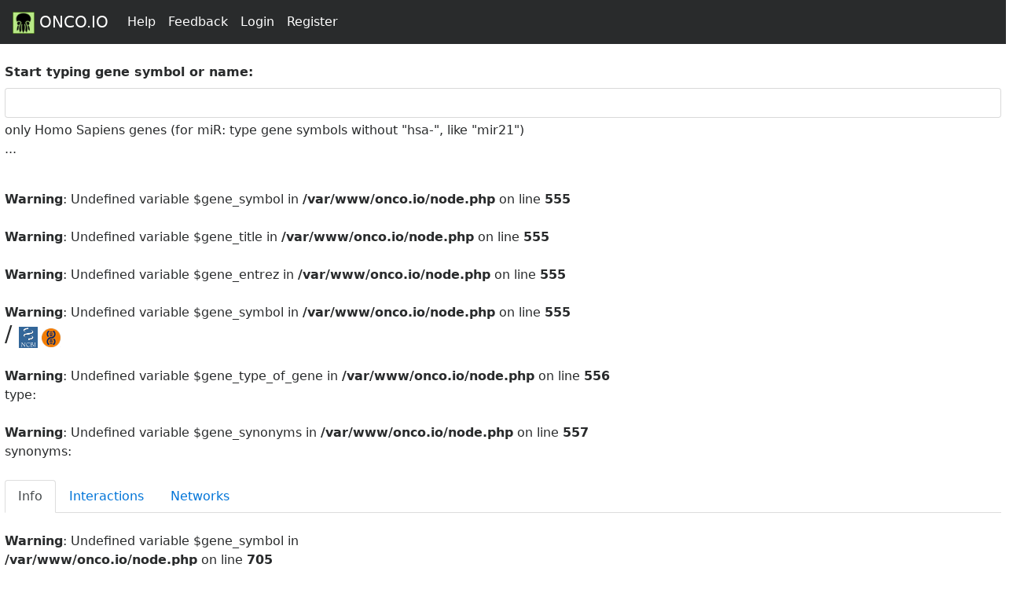

--- FILE ---
content_type: text/html; charset=UTF-8
request_url: https://onco.io/node.php?nid=204896
body_size: 10894
content:

<script type="text/javascript">

  //service functions
    var getRandomInt = function (min, max) {
      return Math.floor(Math.random() * (max - min + 1) + min);
    }

    function arrayObjectIndexOf(myArray, searchTerm, property) {
        for(var i = 0, len = myArray.length; i < len; i++) {
            if (myArray[i][property] === searchTerm) return i;
        }
        return -1;
    }

    var generateRandomID = function () {
      return 'xxxxxxxx-xxxx-4xxx-yxxx-xxxxxxxxxxxx'.replace(/[xy]/g, function(c) {
        var r = Math.random()*16|0, v = c == 'x' ? r : (r&0x3|0x8);
        return v.toString(16);
      });
    }

    //rating
    /*$(function () {
      $("#rateYo1").rateYo({
        rating: 3.6
      });
    });*/

    // sleep time expects milliseconds
    function sleep (time) {
      return new Promise((resolve) => setTimeout(resolve, time));
    }

    function sleepFor( sleepDuration ){
        var now = new Date().getTime();
        while(new Date().getTime() < now + sleepDuration){ /* do nothing */ } 
    }

    function compareNumeric(a, b) {
        if (a > b) return 1;
        if (a < b) return -1;
    }

    function sortNumber(a,b) {
      return a - b;
    }
  //\\

</script>
<!DOCTYPE HTML>
<html lang="en">
  <head>
    <meta charset="utf-8">
    <meta http-equiv="Content-Type" content="text/html; charset=utf-8" />
    <meta name="viewport" content="width=device-width, initial-scale=1, shrink-to-fit=no">
    <meta name="description" content=" /  interactions and network (pathway)">
    <meta name="author" content="">
    <link rel="icon" type="image/png" href="favicon.png" />
    <meta name="google-site-verification" content="H7sU57XhwZyUeXEZE3AoJfU8sZgayJkvBuYhh9F51f4" />

    <link href="https://maxcdn.bootstrapcdn.com/font-awesome/4.7.0/css/font-awesome.min.css" rel="stylesheet">

    <script type="text/javascript">
        var map_get = "";
        var name_get = "";
        var get_diseases = "";
        var get_mech = "";
        var filters = "";
          console.log("map_get: " + map_get);

        if ( map_get.length > 0 ) {
          map_id = map_get;
          console.log("map_id1: " + map_id);
        } else {
          map_id = 0; //4444 //3737
          console.log("map_id2: " + map_id);
        }

        if ( get_diseases.length > 0 ) {
          console.log("disease: " + get_diseases);
        } else {
          console.log("no disease");
          get_diseases = 0;
        }    

        if ( get_mech.length > 0 ) {
          console.log("get_mech: " + get_mech);
        } else {
          console.log("no get_mech");
          get_mech = 0;
        }    

        if ( filters.length > 0 ) {
          console.log("filters: " + filters);
        } else {
          console.log("no filters");
          filters = 0;
        }    

    </script>

    <title> / </title>

    <!-- Bootstrap core CSS -->
    <link href="dist/css/bootstrap.min.css" rel="stylesheet">

  <!-- Yandex.Metrika counter -->
  <script type="text/javascript" >
     (function(m,e,t,r,i,k,a){m[i]=m[i]||function(){(m[i].a=m[i].a||[]).push(arguments)};
     m[i].l=1*new Date();k=e.createElement(t),a=e.getElementsByTagName(t)[0],k.async=1,k.src=r,a.parentNode.insertBefore(k,a)})
     (window, document, "script", "https://mc.yandex.ru/metrika/tag.js", "ym");

     ym(64410010, "init", {
          clickmap:true,
          trackLinks:true,
          accurateTrackBounce:true,
          webvisor:true
     });
  </script>
  <noscript><div><img src="https://mc.yandex.ru/watch/64410010" style="position:absolute; left:-9999px;" alt="" /></div></noscript>
  <!-- /Yandex.Metrika counter -->

    <script src="https://code.jquery.com/jquery-1.12.4.js"></script>
    <script src="https://code.jquery.com/ui/1.12.0/jquery-ui.js"></script>

    <!-- Latest compiled and minified CSS -->
    <link rel="stylesheet" href="https://cdnjs.cloudflare.com/ajax/libs/rateYo/2.2.0/jquery.rateyo.min.css">

    <!-- Latest compiled and minified JavaScript -->
    <script src="https://cdnjs.cloudflare.com/ajax/libs/rateYo/2.2.0/jquery.rateyo.min.js"></script>

    <!-- Custom styles for this template -->
<!--     <link href="sticky-footer-navbar.css" rel="stylesheet"> -->
    <link href="jquery_ui.css" rel="stylesheet">
    
    <link href="https://cdnjs.cloudflare.com/ajax/libs/select2/4.0.3/css/select2.min.css" rel="stylesheet" />
    <script src="https://cdnjs.cloudflare.com/ajax/libs/select2/4.0.3/js/select2.full.js"></script>

    <style>

      .vesPtop {
        display: inline;
        font-weight: bold;
      }

      /* disable text selection */
      #chart {
        border: 1px solid #ccc;
      }

      #main_svg {
          border: 2px solid #ccc;
      }
      svg *::selection {
         background : transparent;
      }
     
      svg *::-moz-selection {
         background:transparent;
      } 
     
      svg *::-webkit-selection {
         background:transparent;
      }

      .svg-container {
          display: inline-block;
          position: relative;
          width: 100%;
          padding-bottom: 100%; /* aspect ratio */
          vertical-align: top;
          overflow: hidden;
      }
      .svg-content-responsive {
          display: inline-block;
          position: absolute;
          top: 10px;
          left: 0;
      }

      rect.selection {
        stroke          : #333;
        stroke-dasharray: 4px;
        stroke-opacity  : 0.5;
        fill            : transparent;
      }

      rect.cell-border {
        stroke: #eee;
        stroke-width:0.3px;   
      }

      rect.cell-selected {
        stroke: rgb(51,102,153);
        stroke-width:0.5px;   
      }

      rect.cell-hover {
        stroke: #F00;
        stroke-width:0.3px;   
      }

      text.mono {
        font-size: 11pt;
        font-family: Consolas, courier;
        fill: #aaa;
      }

      text.text-selected {
        fill: #000;
      }

      text.text-highlight {
        fill: #c00;
      }
      text.text-hover {
        fill: #00C;
      }
      #tooltip {
        position: absolute;
        width: 200px;
        height: auto;
        padding: 10px;
        background-color: white;
        -webkit-border-radius: 10px;
        -moz-border-radius: 10px;
        border-radius: 10px;
        -webkit-box-shadow: 4px 4px 10px rgba(0, 0, 0, 0.4);
        -moz-box-shadow: 4px 4px 10px rgba(0, 0, 0, 0.4);
        box-shadow: 4px 4px 10px rgba(0, 0, 0, 0.4);
        pointer-events: none;
        z-index: 1000;
      }

      #tooltip.hidden {
        display: none;
      }

      #tooltip p {
        margin: 0;
        font-family: sans-serif;
        font-size: 12px;
        line-height: 20px;
      }

      div.tooltip { 
        position: absolute; 
        text-align: left; 
        width: 170px;  
        height: 170px;   
        padding: 8px; 
        font: 12px sans-serif;  
        background: lightsteelblue; 
        border: 0px;          
        border-radius: 8px;   
      }


      .link {
        /*stroke: #C0C0C0;*/
        stroke-width: 2px;
        stroke-dasharray: 0, 2, 0;
        fill: none
      }

      .node {
        cursor: move;
        fill: #ccc;
        /*stroke: #696969;*/
        stroke-width: 1.5px;
        line-height: 17.15px
        font-size: 12px;
        font-weight: 200;
      }

      .node.fixed {
        fill: #f00;
      }

      .node text {
        fill: #141823; /* #A0522D */
      }

      #generic_lipid {
        display: inline; 
        font-weight: bold;
        background: #FFE4C4;
      }

      #current_lipid {
        display: inline; 
        font-weight: bold;
      }

      #current_lipid a, #generic_lipid a {
        color: #2F4F4F;
      }

      #activation, #unspecified, #inhibition{
        padding-left: 6px;
      }

      #activation {
        color: #006400;
      }

      #inhibition{
        color: #8B0000;
      }

      /* VIZ */
      .node_text {
        color: #A9A9A9;
        font-family: "Helvetica Neue",Helvetica,Arial,sans-serif;
        font-size: 13px;
        line-height: 1.3;
      }

      .circle {
        color: #C0C0C0;

      }

      .circle_protein {
        background-image: url("http://oncobase.ru/lpd/imgs/enzyme.png");
        color: #C0C0C0;
      }

      .link_l {
        color: #C0C0C0;
        stroke: #696969;
        fill: none;
        stroke-width: 4;
      }

      .link_l_bleeding {
        color: #f5f5f5; /*fffafa*/
        stroke: #b5b5b5;
        stroke-dasharray: 2, 3;
        fill: none
      }

      .link_act {
        color: #006400;
        stroke: #006400;
        fill: none
      }
   
      .link_ing {
        color: #8B0000;
        stroke: #8B0000;
        fill: none
      }   

      .link_drug {
        color: #4B0082;
        stroke: #4B0082;
        fill: none
      }

      .link_chem {
        color: #D2691E;
        stroke: #D2691E;
        fill: none
      }

      .link_disease {
        color: #BDB76B;
        stroke: #BDB76B;
        fill: none
      }


      .hidden {
        display: none;
        visibility: hidden;
      }

      /* BUTTON groups vertical and center */
      .center_text{
        width:92%
      }
      /*.toggle_width{
        width:5%;
      }*/
      /*.btn {
        -moz-user-select: none;
        border-radius: 0.25rem;
        display: inline-block;
        width:100%;
        background-color: #FFF;
        line-height: 1.25;
        padding: 0rem; 
        font-size: 1rem;
        border: 1px solid #FFFAFA;
        text-align: center;
        transition: all 0.2s ease-in-out 0s;
        vertical-align: middle;
        white-space: nowrap;
      }*/
      .btn_grp{
        width:100% !important;
        font-size: 14px !important;
        background-color: #fff;
        padding: 0rem; 
      }

      .btn_grp2{
        padding-left: -50px;
        margin-left: -112px;
      }

      .btn_regulation{
        border-color: 1px solid #ccc;
        background-color: #fff;
        /*-moz-user-select: none;*/
        border-radius: 0.25rem;
        /*display: inline-block;*/
        width:100% !important;
        height: 22px !important;
        line-height: 1.25 !important;
        padding: 0rem !important; 
        font-size: 1rem !important;
        text-align: center !important;
        /*transition: all 0.2s ease-in-out 0s;*/
        vertical-align: middle !important;
        white-space: nowrap !important;
      }

      .btn_regulation:hover, .btn_regulation:focus, .btn_regulation:active, .btn_regulation.active {
          background-color: #98FB98;
          border-color: #90EE90; /*set the color you want here*/
      }

      .btn_grp:hover, .btn_grp:focus, .btn_grp:active, .btn_grp.active {
          background-color: #98FB98;
          border-color: #90EE90; /*set the color you want here*/
      }

      button.btn.dropdown-toggle {
        background-color: #fff;
        height: 22px !important;
      }



      /*jQuery autocomplete */
      .ui-helper-hidden-accessible{
        padding-top: 108px;
        margin-top: 108px;
      }

      .ui-menu-item-wrapper{
        border: 1px solid #333;
      }

      .ui-menu-item-wrapper:hover {
          background-color: #98FB98;
          border-color: #90EE90; /*set the color you want here*/
      }

      .ui-autocomplete {
        position: absolute;
        top: 100%;
        left: 0;
        z-index: 1000;
        float: left;
        display: none;
        min-width: 160px;
        _width: 160px;
        padding: 4px 0;
        margin: 2px 0 0 0;
        list-style: none;
        background-color: #ffffff;
        border-color: #ccc;
        border-color: rgba(0, 0, 0, 0.2);
        border-style: solid;
        border-width: 1px;
        -webkit-border-radius: 5px;
        -moz-border-radius: 5px;
        border-radius: 5px;
        -webkit-box-shadow: 0 5px 10px rgba(0, 0, 0, 0.2);
        -moz-box-shadow: 0 5px 10px rgba(0, 0, 0, 0.2);
        box-shadow: 0 5px 10px rgba(0, 0, 0, 0.2);
        -webkit-background-clip: padding-box;
        -moz-background-clip: padding;
        background-clip: padding-box;
        *border-right-width: 2px;
        *border-bottom-width: 2px;

        .ui-menu-item > a.ui-corner-all {
          display: block;
          padding: 3px 15px;
          clear: both;
          font-weight: normal;
          line-height: 18px;
          color: #555555;
          white-space: nowrap;

          &.ui-state-hover, &.ui-state-active {
            color: #ffffff;
            text-decoration: none;
            background-color: #0088cc;
            border-radius: 0px;
            -webkit-border-radius: 0px;
            -moz-border-radius: 0px;
            background-image: none;
          }
        }
      }

      /* PROFILE */
      .lvl_1 {
        background-color: #DEB887;
      }

      .lvl_2 {
        background-color: #C0C0C0;
      }

      .lvl_3 {
        background-color: #B8860B;
      }

      a, a:active, a:hover, a:hover .span_link {
        text-decoration: none;
      }


      /* main */
      .green_numbers {
        color: #008000;
        font-weight: bold;
        display: inline;
      }

      .red_numbers {
        color: #8B0000;
        font-weight: bold;
        display: inline;
      }


      .red{
          color:red;
          }
      .form-area
      {
          background-color: #FAFAFA;
        padding: 10px 40px 60px;
        margin: 10px 0px 60px;
        border: 1px solid GREY;
        }


      .puncture {
        /*stroke: #333;*/
        stroke-width: 1px;
        stroke-dasharray: 0, 2, 0;
      }

      .carousel .img-fluid{
        display: block;
        width: auto;
        /*height: 100%;*/
             /*        width:100%;
        height:100%;*/
      }


    .carousel-control .icon-prev, .carousel-control .icon-next {
        font-size: 100px; 
        margin-top: -50px;
        color: #2F4F4F;
    }

    .carousel-control-prev-icona {
      background-image: url("imgs/previous-24.png")
    }

    .carousel-control-next-icona {
      background-image: url("imgs/next-24.png")
    }

    /*highlight input field*/
    .highlight_input { 
      outline: none;
      border-width: 2px;
      border-color: #9ecaed;
      box-shadow: 0 0 20px #9ecaed;
    }

    .processes_tablo {
      display: none;
    }

    .scope_table_link {
        border-bottom: 1px #333 dotted;
        display: inline;
    }

    .scope_table_link hover {
      text-decoration: underline;
      border-bottom: 1px #333;
      display: inline;
    }



	/*  offcanvas */

	/* Variables */

	/* Mixins*/
	@mixin transition($transition-property, $transition-time, $method) {
	    -webkit-transition: $transition-property $transition-time $method;
	    -moz-transition: $transition-property $transition-time $method;
	    -ms-transition: $transition-property $transition-time $method;
	    -o-transition: $transition-property $transition-time $method;
	    transition: $transition-property $transition-time $method;
	}

	/* Style tweaks */
	/*html, 
	body {
	  overflow-x: hidden; 
	  height: 100%;
	}
	body {
	  padding-top: 70px;
	}*/


	/* Off Canvas */

	@media screen {
	  .row-offcanvas {
	    right: 0;
	    position: relative;
	    @include transition(all, .3s, ease-out);
	    &.active {
	      right: 347px; 
	    }
	  }
	  .sidebar-offcanvas {
	    position: absolute;
      &.active {
        position: none; 
      }
	    top: 0;
	    width: 347px; 
	    right: -347px; 
	  }
	}
	/* styling the sidebar and the toggle button */

	.content {
	  position: relative;
	}

	.sidebar {
	  background: #eceeef; /*rgba(51, 122, 183, 0.09)*/
	  padding: 10px 15px;
	  margin-top:-20px;
	  border-radius: 0 0 0 5px;
	}
	.btn-collapse {
	  position: absolute;
	  padding: 8px 12px;
	  border-radius: 5px 5px 0 0;
	  top: 148px;
	  right: 20;
	  margin-right: -24px;
	  background: #eceeef; /*rgba(51, 122, 183, 0.09);*/
	  transform: rotate(-90deg);
	  @include transition(all, .3s, ease-out);
	}
	.row-offcanvas.active .btn-collapse {
	  right: 0;
	  margin-right: -8px;
	  @include transition(all, .3s, ease-out);
	  
	  i {
	    transform: rotate(180deg);
	  }
	}


    </style>
  </head>

  <body>

  <div id="fb-root"></div>
  <script>(function(d, s, id) {
    var js, fjs = d.getElementsByTagName(s)[0];
    if (d.getElementById(id)) return;
    js = d.createElement(s); js.id = id;
    js.src = "//connect.facebook.net/en_EN/sdk.js#xfbml=1&version=v2.9&appId=706557356197963";
    fjs.parentNode.insertBefore(js, fjs);
  }(document, 'script', 'facebook-jssdk'));</script>

    <!--   <div id="content"> -->
    <!-- Fixed navbar -->
  <div style = "padding-bottom: 74px;">
    <nav class="navbar navbar-toggleable-md navbar-inverse fixed-top bg-inverse">
    <!--     <div class="navbar navbar-inverse bg-inverse"> -->
    <!--       <div class="container d-flex justify-content-between"> -->
        <nav class="navbar navbar-toggleable-md navbar-inverse fixed-top bg-inverse">
          <button class="navbar-toggler navbar-toggler-right" type="button" data-toggle="collapse" data-target="#navbarCollapse" aria-controls="navbarCollapse" aria-expanded="false" aria-label="Toggle navigation">
            <span class="navbar-toggler-icon"></span>
          </button>
          <a class="navbar-brand" href="main.php"><img src = "imgs/onco.io.png" width="28">&nbsp;ONCO.IO</a>
          <div class="collapse navbar-collapse" id="navbarCollapse">
            <ul class="navbar-nav mr-auto">
                            <li class="nav-item active">
                <a class="nav-link" href="help.php">
                    Help
                </a>
              </li>
              <li class="nav-item active">
                <a class="nav-link" href="#" data-toggle="modal" data-target="#contactsModal">
                    Feedback
                </a>
              </li>
                              <li class="nav-item active">
                  <a class="nav-link" href="#" data-toggle="modal" data-target="#loginModal">
                      Login
                  </a>
                </li>
                <li class="nav-item active">
                  <a class="nav-link" href="#" data-toggle="modal" data-target="#registerModal">
                      Register
                  </a>
                </li>
                            <li class="nav-item">
                <a href = "/profile.php"></a>
              </li>
            </ul>
              
              <p id="project-description"></p>

          </div>
        </nav>
  </div>

    </nav>

    <div id = "res"></div>
    
    
<div class="container-fluid" style="padding: 6px;">
    <div class="">
       <form>
        <div class="">
          <label for="mirNameFor" class="form-label" style="font-weight: bold;">Start typing gene symbol or name:</label>
          <input type="mirName" class="form-control" id="mirName" aria-describedby="mirName">
          <div id="mirNameHelp" class="form-text">only Homo Sapiens genes (for miR: type gene symbols without "hsa-", like "mir21")</div>
          <div id="mirDesc" class="">...</div>
          <div style="display: none;" id="find" class="ui green button"></div>
        </div>
      </form>
    </div>

    <br />
<b>Warning</b>:  Undefined variable $gene_symbol in <b>/var/www/onco.io/node.php</b> on line <b>555</b><br />
<br />
<b>Warning</b>:  Undefined variable $gene_title in <b>/var/www/onco.io/node.php</b> on line <b>555</b><br />
<br />
<b>Warning</b>:  Undefined variable $gene_entrez in <b>/var/www/onco.io/node.php</b> on line <b>555</b><br />
<br />
<b>Warning</b>:  Undefined variable $gene_symbol in <b>/var/www/onco.io/node.php</b> on line <b>555</b><br />
<h3 style = "display: inline;"> / </h3> <a href = "http://ncbi.nlm.nih.gov/gene/" target="_blank"><img src = "imgs/ncbi_icon.png" width = "24"></a>&nbsp;<a href = "http://www.genecards.org/cgi-bin/carddisp.pl?gene=" target="_blank"><img src = "imgs/genecards_icon.png" width = "24"></a>&nbsp;<br /><br />
<b>Warning</b>:  Undefined variable $gene_type_of_gene in <b>/var/www/onco.io/node.php</b> on line <b>556</b><br />
type: <br /><br />
<b>Warning</b>:  Undefined variable $gene_synonyms in <b>/var/www/onco.io/node.php</b> on line <b>557</b><br />
synonyms: <br /><br />
    <ul class="nav nav-tabs">
      <li class="nav-item">
        <a class="nav-link active" data-toggle="tab" aria-current="page" href="#infoTab">Info</a>
      </li>
      <li class="nav-item">
        <a class="nav-link" data-toggle="tab" href="#interactionsTab">Interactions</a>
      </li> 
      <li class="nav-item">
        <a class="nav-link" data-toggle="tab" href="#networksTab">Networks</a>
      </li>
      <!-- <li class="nav-item">
        <a class="nav-link disabled" data-toggle="tab">Disabled</a>
      </li> -->
    </ul>


    <div class="tab-content">
      <div class="tab-pane fade show active" id="infoTab">
        <div class="row">
              <div class="col-4"><br />
<b>Warning</b>:  Undefined variable $gene_symbol in <b>/var/www/onco.io/node.php</b> on line <b>705</b><br />
<br /><a href = "index.php?nid=204896"> interactions network (base upsteram and downstream actors)</a><br /><hr /></div>

        </div>

      </div>
      <div class="tab-pane fade" id="interactionsTab">
        <div class="row">
          <div class="col-4">
              <h5>Curated interactions:</h5>
              <div id = "scope_table_place"></div>
          </div>
          <div class="col-4">

          </div>
        </div>
      </div>
      <div class="tab-pane fade" id="networksTab">
        <br />
<b>Warning</b>:  Undefined variable $gene_symbol in <b>/var/www/onco.io/node.php</b> on line <b>730</b><br />
<br /><a href = "index.php?nid=204896"> interactions network (base upsteram and downstream actors)</a><br /><hr /><hr /><h5>Last networks with gene  (built by users):</h5><a href = "index.php?map=1a87628c-eab1-4b84-841c-1bea21b8f4a4">network_1511177853 20 November 2017 14:40:26 </a> by <a href = "user.php?id=4">guest</a> <small>(autosave)</small><br /><a href = "index.php?map=e694a9b9-58ad-4d71-8f44-24c7b20139f3">network_1512384773 04 December 2017 13:53:43 </a> by <a href = "user.php?id=4">guest</a> <small>(autosave)</small><br /><a href = "index.php?map=da073418-8098-4936-aa55-e53bb6d3b3b8">network_1527089106 23 May 2018 18:47:43 </a> by <a href = "user.php?id=4">guest</a> <small>(autosave)</small><br />      </div>
    </div>
    
</div>



<link rel="stylesheet" type="text/css" href="https://cdn.datatables.net/v/dt/dt-1.10.15/datatables.min.css"/>
<script type="text/javascript" src="https://cdn.datatables.net/v/dt/dt-1.10.15/datatables.min.js"></script>
<script type="text/javascript">
      var scope_table = "<table id=\'scope_table\' class=\'table table-striped table-bordered\' width=\'100%\'' cellspacing=\'0\'>\
        <thead>\
            <tr>\
                <th>Link</th>\
                <th>Actor 1</th>\
                <th>Expression</th>\
                <th>Mechanizm</th>\
                <th>Effect</th>\
                <th>Actor 1</th>\
                <th>PMID</th>\
                <th>Methods</th>\
                <th>Cell lines</th>\
                <th>Diseases</th>\
                <th>Path. proc.</th>\
            </tr>\
        </thead>\
        <tfoot>\
            <tr>\
                <th>Link</th>\
                <th>Actor 1</th>\
                <th>Expression</th>\
                <th>Mechanizm</th>\
                <th>Effect</th>\
                <th>Actor 2</th>\
                <th>PMID</th>\
                <th>Methods</th>\
                <th>Cell lines</th>\
                <th>Diseases</th>\
                <th>Path. proc.</th>\
            </tr>\
          </tfoot><tbody><tr role = \'row\'><td><a href = \'edge.php?id=204897\'>204897</a></td>\
                              <td><a href = \'gene_LL22NC03-N64E9.1__ENSG00000271127 __entrez-__g-204896\'>ENSG00000271127</a></td>\
                              <td>up</td>\
                              <td>binding </td>\
                              <td>Activation,</td>\
                              <td><a href = \'gene__enhancer_of_zeste_homolog_2_(Drosophila)___EZH2 __entrez-2146__g-40500\'>EZH2</a></td>\
                              <td><a href = \'pubmed.php?id=28938648\'>28938648</a></td>\
                              <td>siRNA ,real-time  PCR,RNA immunoprecipitation (RIP),</td>\
                              <td>SW480,</td>\
                              <td><a href = \'disease.php?id=13170\'>Colorectal cancer (CRC)</a>, </td>\
                              <td><a href = \'process.php?pid=11363\''>Proliferation</a>, <a href = \'process.php?pid=11370\''>Apoptosis</a>, <a href = \'process.php?pid=11370\'>(-)_Apoptosis</a>,<a href = \'process.php?pid=11363\'>(+)_Proliferation</a>,<a href = \'process.php?pid=12156\''>cell cycle progression</a>, <a href = \'process.php?pid=12156\'>(+)_cell cycle progression</a>,</td></tr></tbody></table>";
      jQuery("#scope_table_place").html(scope_table);
      $(document).ready(function() {
        $('#scope_table').DataTable({
          "lengthMenu": [[10, 25, 50, -1], [10, 25, 50, "All"]]
          //"lengthMenu": [[-1], ["All"]]
        });
      } ); 

  $(function () {
    console.log("check 1");
    $("#mirName").autocomplete({
        source: function(request, response) {
            console.log("ship name autocomplete: " + request.term);
            //request.term = rus_to_latin(request.term);
            $.ajax({
                url: 'api/autoname.php',
                type: "post",
                //async: false,
                data: {
                  'name': request.term, //request.term,
                },
                success: function(data) {
                  console.log("success");
                  console.dir(data);
                  let input = JSON.parse(data);
                  console.dir(input);
                  autocompleteArr = [];

                  input.map( (x, i) => {

                      let val = {
                        "title": x.title,
                        "symbol": x.symbol,
                        "nid": x.nid,
                      };
                      autocompleteArr.push(val);                      

                  })
                  console.dir(autocompleteArr);
                  response(autocompleteArr);

                },
                focus: function( event, ui ) {
                  $( "#project" ).val( ui.item.label );
                  return false;
                },
                error: function(e) {
                  console.log("search name error");
                }
            })
        },
        select: function( event , ui ) {

          //$( "#q2_id_transit" ).val(ui.item.id);
          //$( "#q2_id_transit" ).html(ui.item.id);
          symbol = ui.item.symbol;
          title = ui.item.title;
          nid = ui.item.nid;
          console.log("selected focus: " + ui.item.label + " desc: " + ui.item.desc);
            $('#mirName').html(symbol + " (" + title + ")");
            $('#mirName').val(symbol + " (" + title + ")");
            $("#mirNameHelp").val(nid);
            $('#mirName').show();
            window.location.replace('node.php?nid=' + nid);
          return false;
        },
        minLength: 4

    })
    .autocomplete( "instance" )._renderItem = function( ul, item ) {
        return $( "<li>" )
          .append( "<div><b>" + item.symbol + "</b><br /><i>" + item.title + "</i></div>" )
          .appendTo( ul );        
    };
  });

</script>


    <!-- Modals -->
    <div class="modal fade" id="loginModal" tabindex="-1" role="dialog" aria-labelledby="loginModalLabel" aria-hidden="true">
      <div class="modal-dialog" role="document">
        <div class="modal-content">
          <div class="modal-header">
            <h5 class="modal-title" id="loginModalLabel">Login</h5>
            <button type="button" class="close" data-dismiss="modal" aria-label="Close">
              <span aria-hidden="true">&times;</span>
            </button>
          </div>
          <form action="index.php" method="post">
            <div class="modal-body">
              <div class="row">
                <div class="col-md-12 well">

                                          <div class="form-group">
                        <label for="exampleInputEmail1">Email address</label>
                        <input type="text" name="username" id="loginUsername" class="form-control" aria-describedby="emailHelp" placeholder="Enter email">
                        <!--<small id="emailHelp" class="form-text text-muted">We'll never share your email with anyone else.</small>-->
                      </div>
                      <div class="form-group">
                        <label for="exampleInputPassword1">Password</label>
                        <input type="password" name="password" class="form-control" id="exampleInputPassword1" placeholder="Password">
                      </div>
                  </div>
              </div>
            </div>
            <div class="modal-footer">
              <button type="button" class="btn btn-secondary" data-dismiss="modal">Close</button>
              <input type="submit" name="btnLogin" class="btn btn-primary" value="Login"/>
            </div>
          </form>
        </div>
      </div>
    </div>


  <!-- modal contacts -->
    <div class="modal fade" id="contactsModal" tabindex="-1" role="dialog" aria-labelledby="contactsModalLabel" aria-hidden="true">
      <div class="modal-dialog" role="document">
        <div class="modal-content">

          <div id = "mail_result"></div>
          <div class="modal-header">
            <h4>For any questions and suggestions, write to us by mail: info@onco.io</h4>
            <!-- <h5 class="modal-title" id="contactsModalLabel">Send feedback</h5>
            <button type="button" class="close" data-dismiss="modal" aria-label="Close">
              <span aria-hidden="true">&times;</span>
            </button> -->
          </div>
          <div class="form-area">  
              info@onco.io
              <!-- <form id="feedback_form" role="form">
                <br style="clear:both">
                  <div class="form-group">
                    <input type="text" class="form-control" id="feedback_name" name="feedback_name" placeholder="Name" required>
                  </div>
                  <div class="form-group">
                    <input type="email" class="form-control" id="feedback_email" name="feedback_email" placeholder="Email" required>
                  </div>
                  <div class="form-group">
                    <textarea class="form-control" type="textarea" id="feedback_message" placeholder="Message" maxlength="1028" rows="7"></textarea>
                    <span class="help-block"><p id="characterLeft" class="help-block ">You have reached the limit</p></span>                    
                  </div>
                    
                <button type="button" id="submit_feedback" name="submit" class="btn btn-primary pull-right">Send</button>
              </form> -->
          </div>
        </div>
      </div>
    </div>

    <script type="text/javascript">
      $(document).ready(function(){ 
          $('#characterLeft').text('828 characters left');
          $('#message').keydown(function () {
              var max = 828;
              var len = $(this).val().length;
              if (len >= max) {
                  $('#characterLeft').text('You have reached the limit');
                  $('#characterLeft').addClass('red');
                  $('#btnSubmit').addClass('disabled');            
              } 
              else {
                  var ch = max - len;
                  $('#characterLeft').text(ch + ' characters left');
                  $('#btnSubmit').removeClass('disabled');
                  $('#characterLeft').removeClass('red');            
              }
          });    
      });


      $('#submit_feedback').click ( function () {
        var name = $("#feedback_name").val();
        if (name.length > 0){
          var data = {
              name: $("#feedback_name").val(),
              email: $("#feedback_email").val(),
              message: $("#feedback_message").val()
          };
          $.ajax({
              type: "POST",
              url: "email.php",
              data: data,
              success: function(d){
                console.dir(d);
                  console.log("email success");
                  var msg = "<div class=\"alert alert-success\" role=\"alert\">\
                  <strong>Your mail has been sent</a>.\
                  </div>";
                    document.getElementById('mail_result').innerHTML = msg;      
                    $("#feedback_name").val("");
                    $("#feedback_email").val("");
                    $("#feedback_message").val("");
                  //$('.success').fadeIn(1000);
              }
          });
        } else {
          var msg = "<div class=\"alert alert-danger\" role=\"alert\">\
          <strong>Enter your name</a>.\
          </div>";
            document.getElementById('mail_result').innerHTML = msg;
        }
      });
    </script>



    <div class="modal fade" id="registerModal" tabindex="-1" role="dialog" aria-labelledby="registerModalLabel" aria-hidden="true">
      <div class="modal-dialog" role="document">
        <div class="modal-content">
          <div class="modal-header">
            <h5 class="modal-title" id="registerModalLabel">Register</h5>
            <button type="button" class="close" data-dismiss="modal" aria-label="Close">
              <span aria-hidden="true">&times;</span>
            </button>
          </div>
          <form action="index.php" method="post">
            <div class="modal-body">
              <small>Registration is experimental! without email confirmation and password recovery!</small>
              <div class="row">
                <div class="col-md-12 well">
                    
                      <div class="form-group">
                        <label for="username">Name</label>
                        <input type="text" name="name" class="form-control" id="name">
                        <!--<small id="emailHelp" class="form-text text-muted">We'll never share your email with anyone else.</small>-->
                      </div>
                      <div class="form-group">
                        <label for="username">Email</label>
                        <input type="email" name="email" class="form-control" id="email">
                      </div>
                      <div class="form-group">
                        <label for="username">Username</label>
                        <input type="text" name="username" class="form-control" id="username">
                      </div>
                      <div class="form-group">
                        <label for="username">Password</label>
                        <input type="password" name="password" class="form-control" id="password">
                      </div>
                </div>
            </div>
            </div>
            <div class="modal-footer">
              <button type="button" class="btn btn-secondary" data-dismiss="modal">Close</button>
              <input type="submit" name="btnRegister" class="btn btn-primary" value="Register"/>
            </div>
        </form>
        </div>
      </div>
    </div>

    <br />
    <footer class="footer">
        <hr />
        <div class="container">
            <br />
            <div class="row">
                <div class="col-2">
                    ONCO.IO 2015-2020 &copy;<br />
                    info/at/onco.io<br />
                    <a href="about.php">about us</a>
                </div>
                <div class="col-2">
                    <a href = "https://www.youtube.com/channel/UCH8di44kJg_HNFWsfQKoBlA"><img src = "imgs/youtube.png"></a>
                  <!--LiveInternet counter--><script type="text/javascript">
                  document.write("<a href='//www.liveinternet.ru/click' "+
                  "target=_blank><img src='//counter.yadro.ru/hit?t38.1;r"+
                  escape(document.referrer)+((typeof(screen)=="undefined")?"":
                  ";s"+screen.width+"*"+screen.height+"*"+(screen.colorDepth?
                  screen.colorDepth:screen.pixelDepth))+";u"+escape(document.URL)+
                  ";"+Math.random()+
                  "' alt='' title='LiveInternet' "+
                  "border='0' width='31' height='31'><\/a>")
                  </script><!--/LiveInternet-->
                  <!-- <a href = "http://sci-hub.tw/"><img src = "imgs/sci-hub.png" width="20">  sci-hub</a> -->
                </div>
                <div class="col-4">
                  <div class="fb-like" data-href="http://onco.io" data-layout="standard" data-action="like" data-size="small" data-show-faces="true" data-share="true"></div><br />
                  Squid head icon (in logo) by <a href = "http://lorcblog.blogspot.com/">Lorc</a>
                </div> 
            </div>
            <div class="row">
                <div class="col-12">
                <hr />
                </div>
            </div>
            <div class="row">
               <!--  <div class="col-2">
                  <br />
                  <script type="text/javascript" data-id="2088" data-theme="green-badge" data-type="thumbnail" id="labworm_badge_script" src="https://labworm.com/new_js/widgets/labworm_badge.js">
                  </script>
                  <div id="labworm_badge_holder"></div> 
                </div> -->
                <!-- <div class="col-2">
                  <br />
                  <br />
                  <div id="omictolls"><a href = "https://omictools.com/onco-io-tool"><img src = "imgs/omictools.png"></a></div> 
                </div>
                <div class="col-2">
                  <br />
                  <br />
                  <div id="Flag_of_Planet_Earth"><img width = "80" src = "International_Flag_of_Planet_Earth.png"></div> 
                </div> -->



                <div class="col-12">
                <hr />
                </div>
            </div>
            <div class="row">
                <div class="col-1">
                  <div style = "width: 80px; padding-top: 18px;">
                    <script type="text/javascript" id="clstr_globe" src="//cdn.clustrmaps.com/globe.js?d=8_1ePqu16WuhKEOww8r8BGcTPL8Cd_cHN0wFjqFZWTA"></script>
                  </div>
                </div>
                <div class="col-1">
                  <div style = "width: 120px;">
                    <script type="text/javascript" src="//ra.revolvermaps.com/0/0/6.js?i=0bvzhn7o0xr&amp;m=7&amp;c=e63100&amp;cr1=ffffff&amp;f=arial&amp;l=0&amp;bv=90&amp;lx=-420&amp;ly=420&amp;hi=20&amp;he=7&amp;hc=a8ddff&amp;rs=80" async="async"></script>
                  </div>
                </div>
              <!-- <div class="col-1">
                <div style = "width: 80px; padding-top: 24px; padding-left: 24px;">
                <a href = "http://thecostofknowledge.com/"><img alt="" title="" width = "74" src = "bad_elsevier.png"></a>
                </div>
              </div>
              <div class="col-1">
                <div style = "width: 80px; padding-top: 24px; padding-left: 24px;">
                <a href = "https://openaccess.engineering.oregonstate.edu/home"><img alt="" title="" width = "74" src = "imgs/nature_boycot.png"></a>
                </div>
              </div>
              <div class="col-1">
                <div style = "width: 120px; padding-top: 24px; padding-left: 24px;">
                <a href = "https://paywallthemovie.com/paywall"><img alt="" title="" width = "120" src = "paywalled.png"></a>
                </div>
              </div> -->
            </div>
            <!--<span class="text-muted">
            

            </span> -->
        </div>
    </footer>


    <script src="https://cdnjs.cloudflare.com/ajax/libs/tether/1.4.0/js/tether.min.js" integrity="sha384-DztdAPBWPRXSA/3eYEEUWrWCy7G5KFbe8fFjk5JAIxUYHKkDx6Qin1DkWx51bBrb" crossorigin="anonymous"></script>
    <script src="dist/js/bootstrap.min.js"></script>
    <script id="dsq-count-scr" src="//onco-io.disqus.com/count.js" async></script>

</script>
  </body>
</html>

<script>
  (function(i,s,o,g,r,a,m){i['GoogleAnalyticsObject']=r;i[r]=i[r]||function(){
  (i[r].q=i[r].q||[]).push(arguments)},i[r].l=1*new Date();a=s.createElement(o),
  m=s.getElementsByTagName(o)[0];a.async=1;a.src=g;m.parentNode.insertBefore(a,m)
  })(window,document,'script','https://www.google-analytics.com/analytics.js','ga');

  ga('create', 'UA-100440262-1', 'auto');
  ga('send', 'pageview');
</script>

<script type="text/javascript">
   //jquery regex extention
  jQuery.expr[':'].regex = function(elem, index, match) {
      var matchParams = match[3].split(','),
          validLabels = /^(data|css):/,
          attr = {
              method: matchParams[0].match(validLabels) ? 
                          matchParams[0].split(':')[0] : 'attr',
              property: matchParams.shift().replace(validLabels,'')
          },
          regexFlags = 'ig',
          regex = new RegExp(matchParams.join('').replace(/^\s+|\s+$/g,''), regexFlags);
      return regex.test(jQuery(elem)[attr.method](attr.property));
  } 
  
</script>
